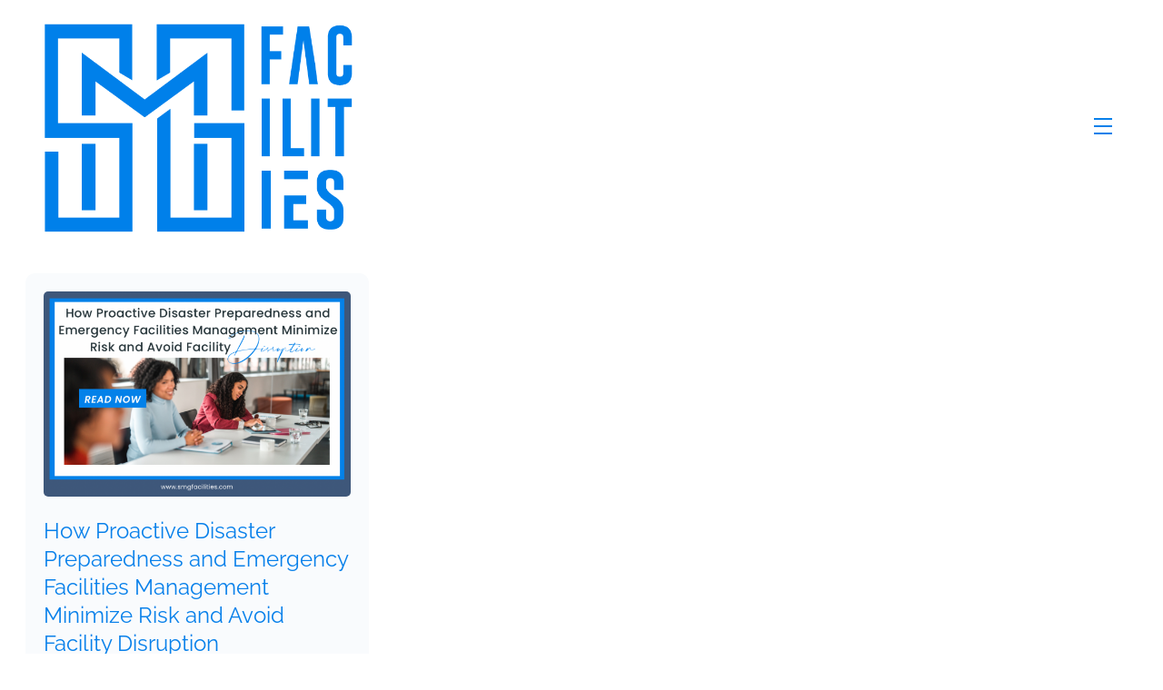

--- FILE ---
content_type: text/css
request_url: https://smgfacilities.com/wp-content/cache/min/1/wp-content/plugins/smg-christmas-tree/assets/christmas-tree.css?ver=1769788401
body_size: 178
content:
.smg-tree-wrapper{display:flex;justify-content:center;align-items:center;min-width:1px}.smg-tree-wrapper .canvas-container,.smg-tree-canvas{aspect-ratio:1 / 1;max-width:100%;height:auto!important}.smg-tree-ornament-editor{display:flex;flex-flow:column nowrap}@media (min-width:768px){.smg-tree-ornament-editor{display:grid;grid-template-columns:1fr 150px}}.smg-tree-toolbar{background:#f5f5f5;border-radius:4px;padding:10px;order:-1}@media (min-width:768px){.smg-tree-toolbar{order:2}}.smg-tree-toolbar-ornament{background:transparent!important;border-radius:4px!important;padding:10px!important;width:20%!important}@media (min-width:768px){.smg-tree-toolbar-ornament{width:100%!important}}.smg-tree-toolbar-ornament:hover{background:rgba(0,0,0,.2)!important}.smg-tree-count{margin-bottom:30px}.smg-tree-count label{display:block}.smg-tree-count progress{width:100%}

--- FILE ---
content_type: text/css
request_url: https://smgfacilities.com/wp-content/uploads/elementor/css/post-3924.css?ver=1769787858
body_size: 2036
content:
.elementor-kit-3924{--e-global-color-primary:#0880EA;--e-global-color-secondary:#006BC9;--e-global-color-text:#939EB7;--e-global-color-accent:#0880EA;--e-global-color-ed5b4cb:#FFFFFF;--e-global-color-8363f1d:#F8F8F8;--e-global-color-75ac344:#0880EA;--e-global-color-a3e2c2f:#939EB7;--e-global-color-1e916f8:#EDF0F86B;--e-global-color-ce3b991:#0880EA;--e-global-color-09c895b:#F7F9FC;--e-global-color-e74e99d:#060C1C99;--e-global-typography-primary-font-family:"Raleway";--e-global-typography-primary-font-size:15px;--e-global-typography-primary-font-weight:700;--e-global-typography-primary-line-height:1.65em;--e-global-typography-secondary-font-family:"Raleway";--e-global-typography-secondary-font-size:15px;--e-global-typography-secondary-font-weight:400;--e-global-typography-secondary-line-height:1.65em;--e-global-typography-text-font-family:"Raleway";--e-global-typography-text-font-size:15px;--e-global-typography-text-font-weight:400;--e-global-typography-text-line-height:1.65em;--e-global-typography-accent-font-family:"Raleway";--e-global-typography-accent-font-size:15px;--e-global-typography-accent-font-weight:700;--e-global-typography-accent-line-height:1.65em;--e-global-typography-0933cbd-font-family:"Raleway";--e-global-typography-0933cbd-font-size:40px;--e-global-typography-0933cbd-font-weight:700;--e-global-typography-0933cbd-line-height:1.1em;--e-global-typography-c8a040b-font-family:"Raleway";--e-global-typography-c8a040b-font-size:23px;--e-global-typography-c8a040b-font-weight:400;--e-global-typography-c8a040b-text-transform:uppercase;--e-global-typography-c8a040b-line-height:1.1em;--e-global-typography-409f3f3-font-family:"Raleway";--e-global-typography-409f3f3-font-size:20px;--e-global-typography-409f3f3-font-weight:700;--e-global-typography-409f3f3-line-height:1.1em;--e-global-typography-dfb90d6-font-family:"Raleway";--e-global-typography-dfb90d6-font-size:28px;--e-global-typography-dfb90d6-font-weight:700;--e-global-typography-dfb90d6-line-height:1.1em;background-color:var( --e-global-color-ed5b4cb );color:var( --e-global-color-a3e2c2f );font-family:"Raleway", Sans-serif;font-size:15px;line-height:1.65em;}.elementor-kit-3924 e-page-transition{background-color:#FFBC7D;}.elementor-kit-3924 p{margin-block-end:20px;}.elementor-kit-3924 a{color:var( --e-global-color-primary );}.elementor-kit-3924 a:hover{color:var( --e-global-color-secondary );}.elementor-kit-3924 h1{color:var( --e-global-color-75ac344 );font-family:"Raleway", Sans-serif;font-size:66px;font-weight:700;line-height:1em;}.elementor-kit-3924 h2{color:var( --e-global-color-75ac344 );font-size:50px;font-weight:700;line-height:1em;}.elementor-kit-3924 h3{color:var( --e-global-color-75ac344 );font-size:36px;font-weight:700;line-height:1em;}.elementor-kit-3924 h4{color:var( --e-global-color-75ac344 );}.elementor-kit-3924 h5{color:var( --e-global-color-75ac344 );}.elementor-kit-3924 h6{color:var( --e-global-color-75ac344 );}.elementor-kit-3924 button,.elementor-kit-3924 input[type="button"],.elementor-kit-3924 input[type="submit"],.elementor-kit-3924 .elementor-button{border-style:solid;border-width:0px 0px 0px 0px;border-radius:0px 0px 0px 0px;padding:0px 0px 0px 0px;}.elementor-kit-3924 button:hover,.elementor-kit-3924 button:focus,.elementor-kit-3924 input[type="button"]:hover,.elementor-kit-3924 input[type="button"]:focus,.elementor-kit-3924 input[type="submit"]:hover,.elementor-kit-3924 input[type="submit"]:focus,.elementor-kit-3924 .elementor-button:hover,.elementor-kit-3924 .elementor-button:focus{border-style:solid;border-width:0px 0px 0px 0px;border-radius:0px 0px 0px 0px;}.elementor-section.elementor-section-boxed > .elementor-container{max-width:1300px;}.e-con{--container-max-width:1300px;}.elementor-widget:not(:last-child){margin-block-end:20px;}.elementor-element{--widgets-spacing:20px 20px;--widgets-spacing-row:20px;--widgets-spacing-column:20px;}{}.entry-header{display:var(--page-title-display);}@media(max-width:1024px){.elementor-section.elementor-section-boxed > .elementor-container{max-width:1024px;}.e-con{--container-max-width:1024px;}}@media(max-width:767px){.elementor-kit-3924{--e-global-typography-0933cbd-font-size:30px;--e-global-typography-c8a040b-font-size:20px;}.elementor-section.elementor-section-boxed > .elementor-container{max-width:767px;}.e-con{--container-max-width:767px;}}/* Start custom CSS */h1.elementor-image-box-title,
.elementor-element-8b7e3a6 {
    color: #1F2C4D !important;
}

.pie_border_after .pt-plus-circle:before {
    border: 10px solid #f7f9fc;
}
.with_frm_style .frm_inside_container .frm_primary_label {
    /* height: 0; */
}
.archive .entry-title,
.blog .entry-title {
    font-size: 24px;
}
.archive #primary,
.blog #primary {
    margin: 0em 0;
}
.archive img,
.blog img {
    border-radius: 5px;
}
.blog-layout-1 .post-content {
    background: #f9fbfd;
    padding: 20px;
    border-radius: 10px;
}
.ast-archive-description {
    display: none;
}
.elementor-posts--thumbnail-top .elementor-post__thumbnail__link {
    margin-bottom: 0px !important;
}
.elementor-posts--thumbnail-top .elementor-post__text {
    background: #f9fbfd;
    padding: 20px;
    border-radius: 0 0 10px 10px;
}

.se-listing p {
    margin-bottom: 0px !important;
}
.plus-popup.plus-open .plus-canvas-content-wrap.plus-popup {
    opacity: 0 !important;
    visibility: hidden !important;
}
.plus-popup.plus-open .plus-canvas-content-wrap.plus-visible {
        opacity: 1 !important;
    visibility: visible !important;
}
/***** OLD CSS ******/
.site-title a, .site-title a:focus, .site-title a:hover, .site-title a:visited {
    color: #0880ea !important;
}
.ast-theme-transparent-header .site-title a, .ast-theme-transparent-header.site-title a:focus, .ast-theme-transparent-header .site-title a:hover, .ast-theme-transparent-header .site-title a:visited {
    color: #fff !important;
}

.ast-site-identity {
    padding: 0;
}
.ast-above-header {
    background-color: #0039bf !important;
}

.parallax-scroll img {
    max-width: 110% !important;
    width: 110% !important;
}
.ast-mobile-menu-buttons button {
    border-width: 0px !important;
}
.ast-menu-toggle {
    background: transparent !important;
    border: 0px !important;
    padding: 0px !important;
    color: #fff !important;
}
.ast-flyout-menu-enable.ast-header-break-point .main-header-bar-navigation .close {
    color: #0039bf;
}
.fp-nav-btn i {
    color: #0039bf !important;
}
.ps78316fb.fullpage-nav-paginate.bottom-left {
    left: 67px !important;
    bottom: 40px !important;
}
.elementor-4601 .elementor-element.elementor-element-8d1e1c8 .services-element.services-element-style-1 .se-wrapper {
    padding: 30px 20px;
}
.services-element.services-element-style-1 .se-wrapper .asb-icon-image {
    margin-bottom: 5px;
}
.pt_plus_asb_wrapper.services-element.services-element-style-1 .se-wrapper, .pt_plus_asb_wrapper.services-element .se-wrapper-main {
    height: 100%;
}
.services-element.services-element-style-1 .se-liting-ul {
    margin-top: -30px;
}
.services-element.services-element-style-1 .se-listing-section {
    box-shadow: 0 0 40px rgba(0,0,0,.08);
}

.elementor-kit-3924 h1 {
   font-size: 30px;
}
.ast-header-break-point.ast-above-header-hide-on-mobile .ast-above-header-wrap {
    display: inline-block;
}
.ast-header-break-point .ast-above-header {
    line-height: 1;
}
.ast-header-break-point .ast-above-header-section-separated.ast-above-header-mobile-stack .ast-above-header-section-1, .ast-header-break-point .ast-above-header-section-separated.ast-above-header-mobile-stack .ast-above-header-section-2 {
    justify-content: flex-end;
    text-align: right;
}
.industries .services-element.services-element-style-1 .se-listing-section {
    box-shadow: 0 0 40px rgb(0 0 0 / 0%) !important;
}

.industries .pt_plus_asb_wrapper.services-element.services-element-style-1 .se-listing-section {
    background-color: transparent !important;
}
.elementor-posts--thumbnail-top .elementor-post__text {
    height: 100%;
}

/*** TABS ***/
.elementor-widget-tp-tabs-tours.elementor-tabs-view-horizontal ul.plus-tabs-nav li {
    display: block;
    width: 100%;
}
.theplus-tabs-wrapper .theplus-tabs-nav-wrapper .plus-tabs-nav {
    width: 100%;
}

/*** Horizontal Scrolling Text ***/
.nowrap .elementor-heading-title {
    white-space: nowrap;
}


/*** MEDIA QUERIES ***/
@media (max-width: 1770px) {
       .elementor-4062 .elementor-element.elementor-element-d273de7:not(.elementor-motion-effects-element-type-background) {
    background-position: -100px -100px !important;
    background-size: 65% auto !important;
    }
}
@media (max-width: 1485px) {
    .elementor-4060 .elementor-element.elementor-element-efa6ecd:not(.elementor-motion-effects-element-type-background), .elementor-4060 .elementor-element.elementor-element-efa6ecd > .elementor-motion-effects-container > .elementor-motion-effects-layer,
    .elementor-4062 .elementor-element.elementor-element-62603df:not(.elementor-motion-effects-element-type-background) {
    background-position: center right !important;
    background-size: 80% auto !important;
    }
    .elementor-4062 .elementor-element.elementor-element-d273de7:not(.elementor-motion-effects-element-type-background) {
    background-position: -100px -100px !important;
    background-size: 81% auto !important;
    }
}
@media (max-width: 1300px) {
    .desktop {
        display: none;
    }
    .technology .theplus-tabs-wrapper .theplus-tabs-content-wrapper {
    margin: 0px !important;
    padding: 10px !important;
}
.technology .theplus-tabs-content-wrapper .plus-tab-content {
    margin: 0px !important;
    padding: 0px !important;
}
}
@media (max-width: 1200px) {
    .elementor-4062 .elementor-element.elementor-element-d273de7:not(.elementor-motion-effects-element-type-background) {
    background-position: -100px 0px !important;
    background-size: 81% auto !important;
    }
}

@media (min-width:1300px){
/*body {
    padding: 0 80px;
}
#primary, #secondary {
    max-width: calc(100vw - 80px) !important;
    overflow: hidden;
}*/
}
@media (min-width:996px) and (max-width: 1175px){
.elementor-5871 .elementor-element.elementor-element-777b7e8 > .elementor-element-populated {
    padding: 0% 5% 0% 0% !important;
}
}/* End custom CSS */

--- FILE ---
content_type: text/css
request_url: https://smgfacilities.com/wp-content/uploads/elementor/css/post-4091.css?ver=1769787858
body_size: 1503
content:
.elementor-4091 .elementor-element.elementor-element-413b841 > .elementor-container > .elementor-column > .elementor-widget-wrap{align-content:center;align-items:center;}.elementor-4091 .elementor-element.elementor-element-413b841:not(.elementor-motion-effects-element-type-background), .elementor-4091 .elementor-element.elementor-element-413b841 > .elementor-motion-effects-container > .elementor-motion-effects-layer{background-color:var( --e-global-color-ed5b4cb );}.elementor-4091 .elementor-element.elementor-element-413b841{transition:background 0.3s, border 0.3s, border-radius 0.3s, box-shadow 0.3s;color:var( --e-global-color-75ac344 );margin-top:0px;margin-bottom:0px;padding:0px 20px 0px 20px;}.elementor-4091 .elementor-element.elementor-element-413b841 > .elementor-background-overlay{transition:background 0.3s, border-radius 0.3s, opacity 0.3s;}.elementor-4091 .elementor-element.elementor-element-413b841 .elementor-heading-title{color:var( --e-global-color-75ac344 );}.elementor-4091 .elementor-element.elementor-element-413b841 a{color:var( --e-global-color-75ac344 );}.elementor-4091 .elementor-element.elementor-element-413b841 a:hover{color:var( --e-global-color-75ac344 );}.elementor-bc-flex-widget .elementor-4091 .elementor-element.elementor-element-751538f.elementor-column .elementor-widget-wrap{align-items:center;}.elementor-4091 .elementor-element.elementor-element-751538f.elementor-column.elementor-element[data-element_type="column"] > .elementor-widget-wrap.elementor-element-populated{align-content:center;align-items:center;}.elementor-widget-image .widget-image-caption{color:var( --e-global-color-text );font-family:var( --e-global-typography-text-font-family ), Sans-serif;font-size:var( --e-global-typography-text-font-size );font-weight:var( --e-global-typography-text-font-weight );line-height:var( --e-global-typography-text-line-height );}.elementor-4091 .elementor-element.elementor-element-c5aebdf{text-align:start;}.elementor-4091 .elementor-element.elementor-element-c5aebdf img{max-width:60%;}.elementor-bc-flex-widget .elementor-4091 .elementor-element.elementor-element-573a64b.elementor-column .elementor-widget-wrap{align-items:center;}.elementor-4091 .elementor-element.elementor-element-573a64b.elementor-column.elementor-element[data-element_type="column"] > .elementor-widget-wrap.elementor-element-populated{align-content:center;align-items:center;}.elementor-4091 .elementor-element.elementor-element-573a64b.elementor-column > .elementor-widget-wrap{justify-content:flex-end;}.plus-{{ID}}.plus-canvas-content-wrap .plus-content-editor, 
				.plus-{{ID}}.plus-canvas-content-wrap .plus-content-editor p, 
				.plus-{{ID}}.plus-canvas-content-wrap .plus-content-editor h1, 
				.plus-{{ID}}.plus-canvas-content-wrap .plus-content-editor h2, 
				.plus-{{ID}}.plus-canvas-content-wrap .plus-content-editor h3, 
				.plus-{{ID}}.plus-canvas-content-wrap .plus-content-editor h4,
				.plus-{{ID}}.plus-canvas-content-wrap .plus-content-editor h5,
				.plus-{{ID}}.plus-canvas-content-wrap .plus-content-editor h6{font-family:var( --e-global-typography-text-font-family ), Sans-serif;font-size:var( --e-global-typography-text-font-size );font-weight:var( --e-global-typography-text-font-weight );line-height:var( --e-global-typography-text-line-height );}.plus-6597458.plus-canvas-content-wrap{background-color:var( --e-global-color-ed5b4cb );width:500px;}.elementor-4091 .elementor-element.elementor-element-6597458 .plus-offcanvas-wrapper .offcanvas-toggle-btn.humberger-style-1,.elementor-4091 .elementor-element.elementor-element-6597458 .plus-offcanvas-wrapper .offcanvas-toggle-btn.humberger-style-2,.elementor-4091 .elementor-element.elementor-element-6597458 .plus-offcanvas-wrapper .offcanvas-toggle-btn.humberger-style-3,.elementor-4091 .elementor-element.elementor-element-6597458 .plus-offcanvas-wrapper .offcanvas-toggle-btn.humberger-custom .off-can-img-svg{background-color:var( --e-global-color-ed5b4cb );}.elementor-4091 .elementor-element.elementor-element-6597458 .plus-offcanvas-wrapper .offcanvas-toggle-btn.humberger-style-1:hover,.elementor-4091 .elementor-element.elementor-element-6597458 .plus-offcanvas-wrapper .offcanvas-toggle-btn.humberger-style-2:hover,.elementor-4091 .elementor-element.elementor-element-6597458 .plus-offcanvas-wrapper .offcanvas-toggle-btn.humberger-style-3:hover,
				.elementor-4091 .elementor-element.elementor-element-6597458 .plus-offcanvas-wrapper .offcanvas-toggle-btn.humberger-custom .off-can-img-svg:hover{background-color:var( --e-global-color-ed5b4cb );}.plus-6597458.plus-canvas-content-wrap.plus-slide{height:100vh;}.plus-6597458.plus-canvas-content-wrap.plus-slide .plus-content-editor{height:100%;}.plus-6597458.plus-canvas-content-wrap.plus-slide .plus-stylist-list-wrapper{height:100vh;}.plus-6597458.plus-canvas-content-wrap.plus-top,.plus-6597458.plus-canvas-content-wrap.plus-bottom{width:100%;height:500px;}.plus-6597458-open.plus-push.plus-open.plus-left .plus-offcanvas-container,.plus-6597458-open.plus-reveal.plus-open.plus-left .plus-offcanvas-container,.plus-6597458-open.plus-slide-along.plus-open.plus-left .plus-offcanvas-container{-webkit-transform:translate3d(500px, 0, 0);transform:translate3d(500px, 0, 0);}.plus-6597458-open.plus-push.plus-open.plus-right .plus-offcanvas-container,.plus-6597458-open.plus-reveal.plus-open.plus-right .plus-offcanvas-container,.plus-6597458-open.plus-slide-along.plus-open.plus-right .plus-offcanvas-container{-webkit-transform:translate3d(-500px, 0, 0);transform:translate3d(-500px, 0, 0);}.plus-6597458-open.plus-push.plus-open.plus-top .plus-offcanvas-container,.plus-6597458-open.plus-reveal.plus-open.plus-top .plus-offcanvas-container,.plus-6597458-open.plus-slide-along.plus-open.plus-top .plus-offcanvas-container{-webkit-transform:translate3d(0,500px, 0);transform:translate3d( 0,500px, 0);}.plus-6597458-open.plus-push.plus-open.plus-bottom .plus-offcanvas-container,.plus-6597458-open.plus-reveal.plus-open.plus-bottom .plus-offcanvas-container,.plus-6597458-open.plus-slide-along.plus-open.plus-bottom .plus-offcanvas-container{-webkit-transform:translate3d(0,-500px, 0);transform:translate3d( 0,-500px, 0);}.plus-6597458.plus-canvas-content-wrap.plus-corner-box{width:500px;height:500px;}.plus-6597458.plus-canvas-content-wrap.plus-top-left.plus-corner-box{-webkit-transform:translate3d(-500px,-500px,0);transform:translate3d(-500px,-500px,0);}.plus-6597458.plus-canvas-content-wrap.plus-top-right.plus-corner-box{-webkit-transform:translate3d(500px,-500px,0);transform:translate3d(500px,-500px,0);}.elementor-4091 .elementor-element.elementor-element-6597458 .plus-offcanvas-wrapper .offcanvas-toggle-btn.humberger-style-1 span.menu_line,.elementor-4091 .elementor-element.elementor-element-6597458 .plus-offcanvas-wrapper .offcanvas-toggle-btn.humberger-style-2 span.menu_line,.elementor-4091 .elementor-element.elementor-element-6597458 .plus-offcanvas-wrapper .offcanvas-toggle-btn.humberger-style-3 span.menu_line{height:2px;background:var( --e-global-color-primary );}.plus-6597458.plus-canvas-content-wrap .plus-content-editor{padding:50px 25px 50px 25px;}.plus-canvas-content-wrap.plus-6597458 .plus-offcanvas-close:before, .plus-canvas-content-wrap.plus-6597458 .plus-offcanvas-close:after{border-color:#000;}.elementor-4091 .elementor-element.elementor-element-6597458 .plus-offcanvas-wrapper .offcanvas-toggle-btn.humberger-style-1:hover span.menu_line,.elementor-4091 .elementor-element.elementor-element-6597458 .plus-offcanvas-wrapper .offcanvas-toggle-btn.humberger-style-2:hover span.menu_line,.elementor-4091 .elementor-element.elementor-element-6597458 .plus-offcanvas-wrapper .offcanvas-toggle-btn.humberger-style-3:hover span.menu_line{background:var( --e-global-color-secondary );}.plus-canvas-content-wrap.plus-6597458::-webkit-scrollbar{width:10px;height:10px;}.elementor-theme-builder-content-area{height:400px;}.elementor-location-header:before, .elementor-location-footer:before{content:"";display:table;clear:both;}@media(min-width:768px){.elementor-4091 .elementor-element.elementor-element-e98353f{width:100%;}.elementor-4091 .elementor-element.elementor-element-751538f{width:50%;}.elementor-4091 .elementor-element.elementor-element-573a64b{width:49.885%;}}@media(max-width:1024px) and (min-width:768px){.elementor-4091 .elementor-element.elementor-element-751538f{width:75%;}.elementor-4091 .elementor-element.elementor-element-573a64b{width:25%;}}@media(max-width:1024px){.elementor-4091 .elementor-element.elementor-element-413b841{padding:0px 0px 0px 0px;}.elementor-widget-image .widget-image-caption{font-size:var( --e-global-typography-text-font-size );line-height:var( --e-global-typography-text-line-height );}.plus-{{ID}}.plus-canvas-content-wrap .plus-content-editor, 
				.plus-{{ID}}.plus-canvas-content-wrap .plus-content-editor p, 
				.plus-{{ID}}.plus-canvas-content-wrap .plus-content-editor h1, 
				.plus-{{ID}}.plus-canvas-content-wrap .plus-content-editor h2, 
				.plus-{{ID}}.plus-canvas-content-wrap .plus-content-editor h3, 
				.plus-{{ID}}.plus-canvas-content-wrap .plus-content-editor h4,
				.plus-{{ID}}.plus-canvas-content-wrap .plus-content-editor h5,
				.plus-{{ID}}.plus-canvas-content-wrap .plus-content-editor h6{font-size:var( --e-global-typography-text-font-size );line-height:var( --e-global-typography-text-line-height );}.plus-6597458.plus-canvas-content-wrap.plus-top,.plus-6597458.plus-canvas-content-wrap.plus-bottom{width:100%;height:50%;}.plus-6597458.plus-canvas-content-wrap{width:50%;}.plus-6597458-open.plus-push.plus-open.plus-left .plus-offcanvas-container,.plus-6597458-open.plus-reveal.plus-open.plus-left .plus-offcanvas-container,.plus-6597458-open.plus-slide-along.plus-open.plus-left .plus-offcanvas-container{-webkit-transform:translate3d(50%, 0, 0);transform:translate3d(50%, 0, 0);}.plus-6597458-open.plus-push.plus-open.plus-right .plus-offcanvas-container,.plus-6597458-open.plus-reveal.plus-open.plus-right .plus-offcanvas-container,.plus-6597458-open.plus-slide-along.plus-open.plus-right .plus-offcanvas-container{-webkit-transform:translate3d(-50%, 0, 0);transform:translate3d(-50%, 0, 0);}.plus-6597458-open.plus-push.plus-open.plus-top .plus-offcanvas-container,.plus-6597458-open.plus-reveal.plus-open.plus-top .plus-offcanvas-container,.plus-6597458-open.plus-slide-along.plus-open.plus-top .plus-offcanvas-container{-webkit-transform:translate3d(0,50%, 0);transform:translate3d( 0,50%, 0);}.plus-6597458-open.plus-push.plus-open.plus-bottom .plus-offcanvas-container,.plus-6597458-open.plus-reveal.plus-open.plus-bottom .plus-offcanvas-container,.plus-6597458-open.plus-slide-along.plus-open.plus-bottom .plus-offcanvas-container{-webkit-transform:translate3d(0,-50%, 0);transform:translate3d( 0,-50%, 0);}.plus-6597458.plus-canvas-content-wrap.plus-corner-box{width:50%;height:50%;}.plus-6597458.plus-canvas-content-wrap.plus-top-left.plus-corner-box{-webkit-transform:translate3d(-50%,-50%,0);transform:translate3d(-50%,-50%,0);}.plus-6597458.plus-canvas-content-wrap.plus-top-right.plus-corner-box{-webkit-transform:translate3d(50%,-50%,0);transform:translate3d(50%,-50%,0);}}@media(max-width:767px){.elementor-4091 .elementor-element.elementor-element-751538f{width:80%;}.elementor-widget-image .widget-image-caption{font-size:var( --e-global-typography-text-font-size );line-height:var( --e-global-typography-text-line-height );}.elementor-4091 .elementor-element.elementor-element-573a64b{width:20%;}.plus-{{ID}}.plus-canvas-content-wrap .plus-content-editor, 
				.plus-{{ID}}.plus-canvas-content-wrap .plus-content-editor p, 
				.plus-{{ID}}.plus-canvas-content-wrap .plus-content-editor h1, 
				.plus-{{ID}}.plus-canvas-content-wrap .plus-content-editor h2, 
				.plus-{{ID}}.plus-canvas-content-wrap .plus-content-editor h3, 
				.plus-{{ID}}.plus-canvas-content-wrap .plus-content-editor h4,
				.plus-{{ID}}.plus-canvas-content-wrap .plus-content-editor h5,
				.plus-{{ID}}.plus-canvas-content-wrap .plus-content-editor h6{font-size:var( --e-global-typography-text-font-size );line-height:var( --e-global-typography-text-line-height );}.plus-6597458.plus-canvas-content-wrap.plus-top,.plus-6597458.plus-canvas-content-wrap.plus-bottom{width:100%;height:75%;}.plus-6597458.plus-canvas-content-wrap{width:75%;}.plus-6597458-open.plus-push.plus-open.plus-left .plus-offcanvas-container,.plus-6597458-open.plus-reveal.plus-open.plus-left .plus-offcanvas-container,.plus-6597458-open.plus-slide-along.plus-open.plus-left .plus-offcanvas-container{-webkit-transform:translate3d(75%, 0, 0);transform:translate3d(75%, 0, 0);}.plus-6597458-open.plus-push.plus-open.plus-right .plus-offcanvas-container,.plus-6597458-open.plus-reveal.plus-open.plus-right .plus-offcanvas-container,.plus-6597458-open.plus-slide-along.plus-open.plus-right .plus-offcanvas-container{-webkit-transform:translate3d(-75%, 0, 0);transform:translate3d(-75%, 0, 0);}.plus-6597458-open.plus-push.plus-open.plus-top .plus-offcanvas-container,.plus-6597458-open.plus-reveal.plus-open.plus-top .plus-offcanvas-container,.plus-6597458-open.plus-slide-along.plus-open.plus-top .plus-offcanvas-container{-webkit-transform:translate3d(0,75%, 0);transform:translate3d( 0,75%, 0);}.plus-6597458-open.plus-push.plus-open.plus-bottom .plus-offcanvas-container,.plus-6597458-open.plus-reveal.plus-open.plus-bottom .plus-offcanvas-container,.plus-6597458-open.plus-slide-along.plus-open.plus-bottom .plus-offcanvas-container{-webkit-transform:translate3d(0,-75%, 0);transform:translate3d( 0,-75%, 0);}.plus-6597458.plus-canvas-content-wrap.plus-corner-box{width:75%;height:75%;}.plus-6597458.plus-canvas-content-wrap.plus-top-left.plus-corner-box{-webkit-transform:translate3d(-75%,-75%,0);transform:translate3d(-75%,-75%,0);}.plus-6597458.plus-canvas-content-wrap.plus-top-right.plus-corner-box{-webkit-transform:translate3d(75%,-75%,0);transform:translate3d(75%,-75%,0);}}/* Start custom CSS for tp-off-canvas, class: .elementor-element-6597458 */.elementor-4091 .elementor-element.elementor-element-6597458 .offcanvas-toggle-wrap {
    text-align: right;
}/* End custom CSS */
/* Start custom CSS for section, class: .elementor-element-413b841 */.elementor-4091 .elementor-element.elementor-element-413b841.elementor-sticky--effects{ background-color: #fff !important } 

 .elementor-4091 .elementor-element.elementor-element-413b841{ transition: all 1s ease !important; } 

 .elementor-4091 .elementor-element.elementor-element-413b841.elementor-sticky--effects >.elementor-container{ min-height: 60px; } 
 .elementor-4091 .elementor-element.elementor-element-413b841 > .elementor-container{ transition: min-height .5s ease !important; }
   .elementor-image-box-img  { transition: all .3s ease !important; } 
   
.elementor-4091 .elementor-element.elementor-element-413b841.elementor-sticky--effects  .elementor-image-box-img {
    width: 12% !important;
}
  .elementor-image-box-img  { transition: all .3s ease !important; } 
.elementor-4091 .elementor-element.elementor-element-413b841.elementor-sticky--effects  .elementor-image-box-img img {
    max-width: 45px !important;
}
.elementor-4091 .elementor-element.elementor-element-413b841.elementor-sticky--effects .elementor-element-populated {
    padding-top: 5px;
    padding-bottom: 5px;
}
.elementor-4091 .elementor-element.elementor-element-413b841.elementor-sticky--effects .elementor-image-box-title {
    font-size: 27px !important;
}
.elementor-4091 .elementor-element.elementor-element-413b841.elementor-sticky--effects  .elementor-image-box-description {
    font-size: 14px !important;
    letter-spacing: 6.4px !important;
}
  /*.elementor-4091 .elementor-element.elementor-element-413b841.elementor-sticky--effects a,
  .elementor-4091 .elementor-element.elementor-element-413b841.elementor-sticky--effects p {
    color: #0880ea !important;
}
.elementor-4091 .elementor-element.elementor-element-413b841.elementor-sticky--effects
.offcanvas-toggle-btn.humberger-style-3 {
    background-color: #0880ea !important;
}
.elementor-4091 .elementor-element.elementor-element-413b841.elementor-sticky--effects
span.menu_line {
    background: #fff !important;
}*//* End custom CSS */

--- FILE ---
content_type: text/css
request_url: https://smgfacilities.com/wp-content/uploads/elementor/css/post-4785.css?ver=1769787858
body_size: 2010
content:
.elementor-4785 .elementor-element.elementor-element-49a854d:not(.elementor-motion-effects-element-type-background), .elementor-4785 .elementor-element.elementor-element-49a854d > .elementor-motion-effects-container > .elementor-motion-effects-layer{background-color:var( --e-global-color-primary );}.elementor-4785 .elementor-element.elementor-element-49a854d{transition:background 0.3s, border 0.3s, border-radius 0.3s, box-shadow 0.3s;color:#FFFFFF80;padding:70px 20px 70px 20px;}.elementor-4785 .elementor-element.elementor-element-49a854d > .elementor-background-overlay{transition:background 0.3s, border-radius 0.3s, opacity 0.3s;}.elementor-4785 .elementor-element.elementor-element-49a854d a{color:#FFFFFF80;}.elementor-4785 .elementor-element.elementor-element-49a854d a:hover{color:#FFFFFF;}.elementor-4785 .elementor-element.elementor-element-3c9d1d12 > .elementor-element-populated{margin:0% 25% 0% 0%;--e-column-margin-right:25%;--e-column-margin-left:0%;}.elementor-widget-image-box .elementor-image-box-title{font-family:var( --e-global-typography-primary-font-family ), Sans-serif;font-size:var( --e-global-typography-primary-font-size );font-weight:var( --e-global-typography-primary-font-weight );line-height:var( --e-global-typography-primary-line-height );color:var( --e-global-color-primary );}.elementor-widget-image-box:has(:hover) .elementor-image-box-title,
					 .elementor-widget-image-box:has(:focus) .elementor-image-box-title{color:var( --e-global-color-primary );}.elementor-widget-image-box .elementor-image-box-description{font-family:var( --e-global-typography-text-font-family ), Sans-serif;font-size:var( --e-global-typography-text-font-size );font-weight:var( --e-global-typography-text-font-weight );line-height:var( --e-global-typography-text-line-height );color:var( --e-global-color-text );}.elementor-4785 .elementor-element.elementor-element-91de6b4 > .elementor-widget-container{margin:0px 0px 10px 0px;}.elementor-4785 .elementor-element.elementor-element-91de6b4 .elementor-image-box-wrapper{text-align:start;}.elementor-4785 .elementor-element.elementor-element-91de6b4.elementor-position-right .elementor-image-box-img{margin-left:11px;}.elementor-4785 .elementor-element.elementor-element-91de6b4.elementor-position-left .elementor-image-box-img{margin-right:11px;}.elementor-4785 .elementor-element.elementor-element-91de6b4.elementor-position-top .elementor-image-box-img{margin-bottom:11px;}.elementor-4785 .elementor-element.elementor-element-91de6b4 .elementor-image-box-wrapper .elementor-image-box-img{width:15%;}.elementor-4785 .elementor-element.elementor-element-91de6b4 .elementor-image-box-img img{transition-duration:0.3s;}.elementor-4785 .elementor-element.elementor-element-91de6b4 .elementor-image-box-title{font-family:"Raleway", Sans-serif;font-size:30px;font-weight:400;line-height:1.65em;color:#FFFFFF;}.elementor-4785 .elementor-element.elementor-element-91de6b4 .elementor-image-box-description{color:#FFFFFF;}.elementor-widget-text-editor{font-family:var( --e-global-typography-text-font-family ), Sans-serif;font-size:var( --e-global-typography-text-font-size );font-weight:var( --e-global-typography-text-font-weight );line-height:var( --e-global-typography-text-line-height );color:var( --e-global-color-text );}.elementor-widget-text-editor.elementor-drop-cap-view-stacked .elementor-drop-cap{background-color:var( --e-global-color-primary );}.elementor-widget-text-editor.elementor-drop-cap-view-framed .elementor-drop-cap, .elementor-widget-text-editor.elementor-drop-cap-view-default .elementor-drop-cap{color:var( --e-global-color-primary );border-color:var( --e-global-color-primary );}.elementor-4785 .elementor-element.elementor-element-5fc41ae{font-size:14px;font-weight:300;color:#FFFFFFD9;}.elementor-4785 .elementor-element.elementor-element-5d15c1a{border-style:solid;border-width:1px 0px 0px 0px;border-color:#FFFFFF3B;margin-top:-10px;margin-bottom:0px;padding:15px 0px 0px 0px;}.elementor-widget-image .widget-image-caption{color:var( --e-global-color-text );font-family:var( --e-global-typography-text-font-family ), Sans-serif;font-size:var( --e-global-typography-text-font-size );font-weight:var( --e-global-typography-text-font-weight );line-height:var( --e-global-typography-text-line-height );}.elementor-4785 .elementor-element.elementor-element-45d0a2e{text-align:start;}.elementor-4785 .elementor-element.elementor-element-45d0a2e img{width:150px;}.elementor-4785 .elementor-element.elementor-element-4d70888e{font-size:14px;font-weight:300;color:#FFFFFFD9;}.elementor-bc-flex-widget .elementor-4785 .elementor-element.elementor-element-5bd897ac.elementor-column .elementor-widget-wrap{align-items:flex-start;}.elementor-4785 .elementor-element.elementor-element-5bd897ac.elementor-column.elementor-element[data-element_type="column"] > .elementor-widget-wrap.elementor-element-populated{align-content:flex-start;align-items:flex-start;}.elementor-widget-heading .elementor-heading-title{font-family:var( --e-global-typography-primary-font-family ), Sans-serif;font-size:var( --e-global-typography-primary-font-size );font-weight:var( --e-global-typography-primary-font-weight );line-height:var( --e-global-typography-primary-line-height );color:var( --e-global-color-primary );}.elementor-4785 .elementor-element.elementor-element-77ee5b7{text-align:start;}.elementor-4785 .elementor-element.elementor-element-77ee5b7 .elementor-heading-title{font-size:18px;font-weight:500;color:#ffffff;}.elementor-widget-nav-menu .elementor-nav-menu .elementor-item{font-family:var( --e-global-typography-primary-font-family ), Sans-serif;font-size:var( --e-global-typography-primary-font-size );font-weight:var( --e-global-typography-primary-font-weight );line-height:var( --e-global-typography-primary-line-height );}.elementor-widget-nav-menu .elementor-nav-menu--main .elementor-item{color:var( --e-global-color-text );fill:var( --e-global-color-text );}.elementor-widget-nav-menu .elementor-nav-menu--main .elementor-item:hover,
					.elementor-widget-nav-menu .elementor-nav-menu--main .elementor-item.elementor-item-active,
					.elementor-widget-nav-menu .elementor-nav-menu--main .elementor-item.highlighted,
					.elementor-widget-nav-menu .elementor-nav-menu--main .elementor-item:focus{color:var( --e-global-color-accent );fill:var( --e-global-color-accent );}.elementor-widget-nav-menu .elementor-nav-menu--main:not(.e--pointer-framed) .elementor-item:before,
					.elementor-widget-nav-menu .elementor-nav-menu--main:not(.e--pointer-framed) .elementor-item:after{background-color:var( --e-global-color-accent );}.elementor-widget-nav-menu .e--pointer-framed .elementor-item:before,
					.elementor-widget-nav-menu .e--pointer-framed .elementor-item:after{border-color:var( --e-global-color-accent );}.elementor-widget-nav-menu{--e-nav-menu-divider-color:var( --e-global-color-text );}.elementor-widget-nav-menu .elementor-nav-menu--dropdown .elementor-item, .elementor-widget-nav-menu .elementor-nav-menu--dropdown  .elementor-sub-item{font-family:var( --e-global-typography-accent-font-family ), Sans-serif;font-size:var( --e-global-typography-accent-font-size );font-weight:var( --e-global-typography-accent-font-weight );}.elementor-4785 .elementor-element.elementor-element-3568218 > .elementor-widget-container{margin:10px 0px 0px 0px;}.elementor-4785 .elementor-element.elementor-element-3568218 .elementor-nav-menu .elementor-item{font-family:var( --e-global-typography-text-font-family ), Sans-serif;font-size:var( --e-global-typography-text-font-size );font-weight:var( --e-global-typography-text-font-weight );line-height:var( --e-global-typography-text-line-height );}.elementor-4785 .elementor-element.elementor-element-3568218 .elementor-nav-menu--main .elementor-item{color:#FFFFFFD9;fill:#FFFFFFD9;padding-left:0px;padding-right:0px;padding-top:3px;padding-bottom:3px;}.elementor-4785 .elementor-element.elementor-element-3568218 .elementor-nav-menu--main .elementor-item:hover,
					.elementor-4785 .elementor-element.elementor-element-3568218 .elementor-nav-menu--main .elementor-item.elementor-item-active,
					.elementor-4785 .elementor-element.elementor-element-3568218 .elementor-nav-menu--main .elementor-item.highlighted,
					.elementor-4785 .elementor-element.elementor-element-3568218 .elementor-nav-menu--main .elementor-item:focus{color:var( --e-global-color-ed5b4cb );fill:var( --e-global-color-ed5b4cb );}.elementor-4785 .elementor-element.elementor-element-3568218 .elementor-nav-menu--main .elementor-item.elementor-item-active{color:#FFFFFF;}.elementor-4785 .elementor-element.elementor-element-18e9191f > .elementor-widget-container{margin:20px 0px 10px 0px;}.elementor-4785 .elementor-element.elementor-element-18e9191f{text-align:start;}.elementor-4785 .elementor-element.elementor-element-18e9191f .elementor-heading-title{font-size:18px;font-weight:500;color:#ffffff;}.elementor-4785 .elementor-element.elementor-element-43d29711{--grid-template-columns:repeat(0, auto);--icon-size:15px;--grid-column-gap:20px;--grid-row-gap:0px;}.elementor-4785 .elementor-element.elementor-element-43d29711 .elementor-widget-container{text-align:left;}.elementor-4785 .elementor-element.elementor-element-43d29711 > .elementor-widget-container{margin:0px 0px 0px 0px;padding:0px 0px 0px 0px;}.elementor-4785 .elementor-element.elementor-element-43d29711 .elementor-social-icon{background-color:var( --e-global-color-primary );--icon-padding:0em;}.elementor-4785 .elementor-element.elementor-element-43d29711 .elementor-social-icon i{color:#ffffff;}.elementor-4785 .elementor-element.elementor-element-43d29711 .elementor-social-icon svg{fill:#ffffff;}.elementor-4785 .elementor-element.elementor-element-43d29711 .elementor-social-icon:hover{background-color:var( --e-global-color-primary );}.elementor-4785 .elementor-element.elementor-element-43d29711 .elementor-social-icon:hover i{color:#FFFFFFBF;}.elementor-4785 .elementor-element.elementor-element-43d29711 .elementor-social-icon:hover svg{fill:#FFFFFFBF;}.elementor-bc-flex-widget .elementor-4785 .elementor-element.elementor-element-52fdd207.elementor-column .elementor-widget-wrap{align-items:flex-start;}.elementor-4785 .elementor-element.elementor-element-52fdd207.elementor-column.elementor-element[data-element_type="column"] > .elementor-widget-wrap.elementor-element-populated{align-content:flex-start;align-items:flex-start;}.elementor-4785 .elementor-element.elementor-element-2dadcc66{text-align:start;}.elementor-4785 .elementor-element.elementor-element-2dadcc66 .elementor-heading-title{font-size:18px;font-weight:500;color:#ffffff;}.elementor-4785 .elementor-element.elementor-element-b267da3 > .elementor-widget-container{margin:10px 0px 0px 0px;}.elementor-4785 .elementor-element.elementor-element-b267da3 .elementor-nav-menu .elementor-item{font-family:var( --e-global-typography-text-font-family ), Sans-serif;font-size:var( --e-global-typography-text-font-size );font-weight:var( --e-global-typography-text-font-weight );line-height:var( --e-global-typography-text-line-height );}.elementor-4785 .elementor-element.elementor-element-b267da3 .elementor-nav-menu--main .elementor-item{color:#FFFFFFD9;fill:#FFFFFFD9;padding-left:0px;padding-right:0px;padding-top:3px;padding-bottom:3px;}.elementor-4785 .elementor-element.elementor-element-b267da3 .elementor-nav-menu--main .elementor-item:hover,
					.elementor-4785 .elementor-element.elementor-element-b267da3 .elementor-nav-menu--main .elementor-item.elementor-item-active,
					.elementor-4785 .elementor-element.elementor-element-b267da3 .elementor-nav-menu--main .elementor-item.highlighted,
					.elementor-4785 .elementor-element.elementor-element-b267da3 .elementor-nav-menu--main .elementor-item:focus{color:var( --e-global-color-ed5b4cb );fill:var( --e-global-color-ed5b4cb );}.elementor-4785 .elementor-element.elementor-element-b267da3 .elementor-nav-menu--main .elementor-item.elementor-item-active{color:#FFFFFF;}.elementor-bc-flex-widget .elementor-4785 .elementor-element.elementor-element-24f51efb.elementor-column .elementor-widget-wrap{align-items:flex-start;}.elementor-4785 .elementor-element.elementor-element-24f51efb.elementor-column.elementor-element[data-element_type="column"] > .elementor-widget-wrap.elementor-element-populated{align-content:flex-start;align-items:flex-start;}.elementor-4785 .elementor-element.elementor-element-745c065{text-align:start;}.elementor-4785 .elementor-element.elementor-element-745c065 .elementor-heading-title{font-size:18px;font-weight:500;color:#ffffff;}.elementor-4785 .elementor-element.elementor-element-8fc3efe > .elementor-widget-container{margin:10px 0px 0px 0px;}.elementor-4785 .elementor-element.elementor-element-8fc3efe .elementor-nav-menu .elementor-item{font-family:var( --e-global-typography-text-font-family ), Sans-serif;font-size:var( --e-global-typography-text-font-size );font-weight:var( --e-global-typography-text-font-weight );line-height:var( --e-global-typography-text-line-height );}.elementor-4785 .elementor-element.elementor-element-8fc3efe .elementor-nav-menu--main .elementor-item{color:#FFFFFFD9;fill:#FFFFFFD9;padding-left:0px;padding-right:0px;padding-top:3px;padding-bottom:3px;}.elementor-4785 .elementor-element.elementor-element-8fc3efe .elementor-nav-menu--main .elementor-item:hover,
					.elementor-4785 .elementor-element.elementor-element-8fc3efe .elementor-nav-menu--main .elementor-item.elementor-item-active,
					.elementor-4785 .elementor-element.elementor-element-8fc3efe .elementor-nav-menu--main .elementor-item.highlighted,
					.elementor-4785 .elementor-element.elementor-element-8fc3efe .elementor-nav-menu--main .elementor-item:focus{color:#FFFFFF;fill:#FFFFFF;}.elementor-4785 .elementor-element.elementor-element-8fc3efe .elementor-nav-menu--main .elementor-item.elementor-item-active{color:#FFFFFF;}.elementor-4785 .elementor-element.elementor-element-2643d563 > .elementor-container > .elementor-column > .elementor-widget-wrap{align-content:center;align-items:center;}.elementor-4785 .elementor-element.elementor-element-2643d563:not(.elementor-motion-effects-element-type-background), .elementor-4785 .elementor-element.elementor-element-2643d563 > .elementor-motion-effects-container > .elementor-motion-effects-layer{background-color:var( --e-global-color-primary );}.elementor-4785 .elementor-element.elementor-element-2643d563 > .elementor-container{min-height:50px;}.elementor-4785 .elementor-element.elementor-element-2643d563{border-style:solid;border-width:1px 0px 0px 0px;border-color:#FFFFFF12;transition:background 0.3s, border 0.3s, border-radius 0.3s, box-shadow 0.3s;color:#FFFFFF80;padding:0px 20px 0px 20px;}.elementor-4785 .elementor-element.elementor-element-2643d563 > .elementor-background-overlay{transition:background 0.3s, border-radius 0.3s, opacity 0.3s;}.elementor-4785 .elementor-element.elementor-element-2643d563 .elementor-heading-title{color:#FFFFFF80;}.elementor-4785 .elementor-element.elementor-element-2643d563 a{color:#FFFFFF80;}.elementor-4785 .elementor-element.elementor-element-2643d563 a:hover{color:#FFFFFF;}.elementor-4785 .elementor-element.elementor-element-f0c8f5e .pt-plus-adv-typo-wrapper .pt_plus_adv_typo_block .text-content-block,.elementor-4785 .elementor-element.elementor-element-f0c8f5e .plus-list-adv-typo-block .listing-typo-text{font-family:"Raleway", Sans-serif;font-size:13px;font-weight:400;line-height:1.65em;}.elementor-4785 .elementor-element.elementor-element-f0c8f5e .pt-plus-adv-typo-wrapper .pt_plus_adv_typo_block .text-content-block,.elementor-4785 .elementor-element.elementor-element-f0c8f5e .pt-plus-adv-typo-wrapper .pt_plus_adv_typo_block .text-content-block span,.elementor-4785 .elementor-element.elementor-element-f0c8f5e .plus-list-adv-typo-block .listing-typo-text{color:#FFFFFFD9;}.elementor-4785 .elementor-element.elementor-element-3db9335e .elementor-element-populated .elementor-heading-title{color:#FFFFFFD9;}.elementor-4785 .elementor-element.elementor-element-3db9335e > .elementor-element-populated{color:#FFFFFFD9;}.elementor-4785 .elementor-element.elementor-element-3db9335e .elementor-element-populated a{color:#FFFFFFD9;}.elementor-4785 .elementor-element.elementor-element-3db9335e .elementor-element-populated a:hover{color:#FFFFFF;}.elementor-4785 .elementor-element.elementor-element-2cb0c9da{text-align:end;}.elementor-4785 .elementor-element.elementor-element-2cb0c9da .elementor-heading-title{font-size:13px;font-weight:300;color:#FFFFFFD9;}.elementor-theme-builder-content-area{height:400px;}.elementor-location-header:before, .elementor-location-footer:before{content:"";display:table;clear:both;}@media(max-width:1024px){.elementor-4785 .elementor-element.elementor-element-49a854d{padding:50px 20px 50px 20px;}.elementor-4785 .elementor-element.elementor-element-3c9d1d12 > .elementor-element-populated{margin:0% 0% 0% 0%;--e-column-margin-right:0%;--e-column-margin-left:0%;}.elementor-widget-image-box .elementor-image-box-title{font-size:var( --e-global-typography-primary-font-size );line-height:var( --e-global-typography-primary-line-height );}.elementor-widget-image-box .elementor-image-box-description{font-size:var( --e-global-typography-text-font-size );line-height:var( --e-global-typography-text-line-height );}.elementor-widget-text-editor{font-size:var( --e-global-typography-text-font-size );line-height:var( --e-global-typography-text-line-height );}.elementor-widget-image .widget-image-caption{font-size:var( --e-global-typography-text-font-size );line-height:var( --e-global-typography-text-line-height );}.elementor-widget-heading .elementor-heading-title{font-size:var( --e-global-typography-primary-font-size );line-height:var( --e-global-typography-primary-line-height );}.elementor-widget-nav-menu .elementor-nav-menu .elementor-item{font-size:var( --e-global-typography-primary-font-size );line-height:var( --e-global-typography-primary-line-height );}.elementor-widget-nav-menu .elementor-nav-menu--dropdown .elementor-item, .elementor-widget-nav-menu .elementor-nav-menu--dropdown  .elementor-sub-item{font-size:var( --e-global-typography-accent-font-size );}.elementor-4785 .elementor-element.elementor-element-3568218 .elementor-nav-menu .elementor-item{font-size:var( --e-global-typography-text-font-size );line-height:var( --e-global-typography-text-line-height );}.elementor-4785 .elementor-element.elementor-element-43d29711 > .elementor-widget-container{margin:0px 0px 20px 0px;}.elementor-4785 .elementor-element.elementor-element-43d29711{--icon-size:10px;}.elementor-4785 .elementor-element.elementor-element-b267da3 .elementor-nav-menu .elementor-item{font-size:var( --e-global-typography-text-font-size );line-height:var( --e-global-typography-text-line-height );}.elementor-4785 .elementor-element.elementor-element-24f51efb > .elementor-element-populated{margin:0px 0px 0px 0px;--e-column-margin-right:0px;--e-column-margin-left:0px;}.elementor-4785 .elementor-element.elementor-element-8fc3efe .elementor-nav-menu .elementor-item{font-size:var( --e-global-typography-text-font-size );line-height:var( --e-global-typography-text-line-height );}.elementor-4785 .elementor-element.elementor-element-2643d563{padding:10px 20px 10px 20px;}}@media(max-width:767px){.elementor-4785 .elementor-element.elementor-element-49a854d{padding:35px 20px 35px 20px;}.elementor-4785 .elementor-element.elementor-element-3c9d1d12 > .elementor-element-populated{margin:0px 0px 50px 0px;--e-column-margin-right:0px;--e-column-margin-left:0px;padding:0px 0px 0px 0px;}.elementor-widget-image-box .elementor-image-box-title{font-size:var( --e-global-typography-primary-font-size );line-height:var( --e-global-typography-primary-line-height );}.elementor-widget-image-box .elementor-image-box-description{font-size:var( --e-global-typography-text-font-size );line-height:var( --e-global-typography-text-line-height );}.elementor-4785 .elementor-element.elementor-element-91de6b4 .elementor-image-box-img{margin-bottom:11px;}.elementor-widget-text-editor{font-size:var( --e-global-typography-text-font-size );line-height:var( --e-global-typography-text-line-height );}.elementor-4785 .elementor-element.elementor-element-5fc41ae{text-align:start;}.elementor-widget-image .widget-image-caption{font-size:var( --e-global-typography-text-font-size );line-height:var( --e-global-typography-text-line-height );}.elementor-4785 .elementor-element.elementor-element-4d70888e{text-align:start;}.elementor-4785 .elementor-element.elementor-element-5bd897ac{width:100%;}.elementor-4785 .elementor-element.elementor-element-5bd897ac > .elementor-element-populated{padding:0px 0px 0px 0px;}.elementor-widget-heading .elementor-heading-title{font-size:var( --e-global-typography-primary-font-size );line-height:var( --e-global-typography-primary-line-height );}.elementor-4785 .elementor-element.elementor-element-77ee5b7{text-align:start;}.elementor-widget-nav-menu .elementor-nav-menu .elementor-item{font-size:var( --e-global-typography-primary-font-size );line-height:var( --e-global-typography-primary-line-height );}.elementor-widget-nav-menu .elementor-nav-menu--dropdown .elementor-item, .elementor-widget-nav-menu .elementor-nav-menu--dropdown  .elementor-sub-item{font-size:var( --e-global-typography-accent-font-size );}.elementor-4785 .elementor-element.elementor-element-3568218 .elementor-nav-menu .elementor-item{font-size:var( --e-global-typography-text-font-size );line-height:var( --e-global-typography-text-line-height );}.elementor-4785 .elementor-element.elementor-element-18e9191f{text-align:start;}.elementor-4785 .elementor-element.elementor-element-43d29711 .elementor-widget-container{text-align:left;}.elementor-4785 .elementor-element.elementor-element-43d29711 > .elementor-widget-container{margin:0px 0px 0px 0px;}.elementor-4785 .elementor-element.elementor-element-52fdd207{width:100%;}.elementor-4785 .elementor-element.elementor-element-52fdd207 > .elementor-element-populated{margin:20px 0px 0px 0px;--e-column-margin-right:0px;--e-column-margin-left:0px;padding:0px 0px 0px 0px;}.elementor-4785 .elementor-element.elementor-element-2dadcc66{text-align:start;}.elementor-4785 .elementor-element.elementor-element-b267da3 .elementor-nav-menu .elementor-item{font-size:var( --e-global-typography-text-font-size );line-height:var( --e-global-typography-text-line-height );}.elementor-4785 .elementor-element.elementor-element-24f51efb{width:100%;}.elementor-4785 .elementor-element.elementor-element-24f51efb > .elementor-element-populated{margin:20px 0px 0px 0px;--e-column-margin-right:0px;--e-column-margin-left:0px;padding:0px 0px 0px 0px;}.elementor-4785 .elementor-element.elementor-element-8fc3efe .elementor-nav-menu .elementor-item{font-size:var( --e-global-typography-text-font-size );line-height:var( --e-global-typography-text-line-height );}.elementor-4785 .elementor-element.elementor-element-2643d563{padding:30px 20px 20px 20px;}.elementor-4785 .elementor-element.elementor-element-22443cff > .elementor-element-populated{margin:0px 0px 0px 0px;--e-column-margin-right:0px;--e-column-margin-left:0px;padding:0px 0px 0px 0px;}.elementor-4785 .elementor-element.elementor-element-3db9335e > .elementor-element-populated{margin:0px 0px 0px 0px;--e-column-margin-right:0px;--e-column-margin-left:0px;padding:0px 0px 0px 0px;}.elementor-4785 .elementor-element.elementor-element-2cb0c9da > .elementor-widget-container{margin:0px 0px 0px 0px;padding:0px 0px 0px 0px;}.elementor-4785 .elementor-element.elementor-element-2cb0c9da{text-align:start;}}@media(min-width:768px){.elementor-4785 .elementor-element.elementor-element-3c9d1d12{width:60.383%;}.elementor-4785 .elementor-element.elementor-element-ba029e2{width:30.303%;}.elementor-4785 .elementor-element.elementor-element-3cd184e{width:69.696%;}.elementor-4785 .elementor-element.elementor-element-5bd897ac{width:12.999%;}.elementor-4785 .elementor-element.elementor-element-52fdd207{width:13.232%;}.elementor-4785 .elementor-element.elementor-element-24f51efb{width:13.386%;}}@media(max-width:1024px) and (min-width:768px){.elementor-4785 .elementor-element.elementor-element-3c9d1d12{width:100%;}.elementor-4785 .elementor-element.elementor-element-5bd897ac{width:33.3%;}.elementor-4785 .elementor-element.elementor-element-52fdd207{width:33.3%;}.elementor-4785 .elementor-element.elementor-element-24f51efb{width:33.3%;}}/* Start custom CSS for image-box, class: .elementor-element-91de6b4 */.white a {
    color: #ffffff !important;
}/* End custom CSS */

--- FILE ---
content_type: text/css
request_url: https://smgfacilities.com/wp-content/themes/fluid22/style.css?ver=1.0.0
body_size: 57
content:
/**
Theme Name: Fluid22
Author: Fluid22
Author URI: https://fluid22.com
Description: Custom bespoke theme based on Astra.
Version: 1.0.0
License: GNU General Public License v2 or later
License URI: http://www.gnu.org/licenses/gpl-2.0.html
Text Domain: fluid22
Template: astra
*/

--- FILE ---
content_type: text/css
request_url: https://smgfacilities.com/wp-content/uploads/elementor/css/post-5900.css?ver=1769787858
body_size: 604
content:
.elementor-5900 .elementor-element.elementor-element-1640de8 > .elementor-background-overlay{opacity:0.5;}.elementor-5900 .elementor-element.elementor-element-10a4164 .plus-navigation-menu .navbar-nav>li{padding:5px 5px 5px 5px;}.elementor-5900 .elementor-element.elementor-element-10a4164 > div .plus-navigation-wrap .plus-navigation-menu .navbar-nav>li>a, .elementor-5900 .elementor-element.elementor-element-10a4164 > .plus-navigation-wrap .plus-navigation-menu .navbar-nav>li>a{padding:5px 5px 5px 5px !important;font-size:20px;font-weight:bold;line-height:1.2em;}.elementor-5900 .elementor-element.elementor-element-10a4164 .plus-navigation-wrap .plus-navigation-inner.main-menu-indicator-style-2 .plus-navigation-menu .navbar-nav > li.dropdown > a:before{right:calc(5px + 3px);}[dir="rtl"] .elementor-5900 .elementor-element.elementor-element-10a4164 .plus-navigation-wrap .plus-navigation-inner.main-menu-indicator-style-2 .plus-navigation-menu .navbar-nav > li.dropdown > a:before{left:calc(5px + 3px);right:auto;}.elementor-5900 .elementor-element.elementor-element-10a4164 .plus-navigation-wrap .plus-navigation-inner.main-menu-indicator-style-1 .plus-navigation-menu.menu-vertical-side .navbar-nav>li.dropdown>a:after{right:calc(5px + 3px);}[dir="rtl"] .elementor-5900 .elementor-element.elementor-element-10a4164 .plus-navigation-wrap .plus-navigation-inner.main-menu-indicator-style-1 .plus-navigation-menu.menu-vertical-side .navbar-nav>li.dropdown>a:after{left:calc(5px + 3px);right:auto;}.elementor-5900 .elementor-element.elementor-element-10a4164 .plus-navigation-wrap .plus-navigation-inner.main-menu-indicator-style-1 .plus-navigation-menu .navbar-nav > li.dropdown > a:after{font-size:15px;color:var( --e-global-color-primary );}.elementor-5900 .elementor-element.elementor-element-10a4164 .plus-navigation-wrap .plus-navigation-inner .navbar-nav>li.menu-item.menu-item-has-children:hover a:before{content:"";}.elementor-5900 .elementor-element.elementor-element-10a4164 .plus-navigation-menu .navbar-nav>li>a{color:var( --e-global-color-primary );}.elementor-5900 .elementor-element.elementor-element-10a4164 .plus-navigation-menu .navbar-nav>li>a>.plus-nav-icon-menu{color:var( --e-global-color-primary );font-size:12px;}.elementor-5900 .elementor-element.elementor-element-10a4164 .plus-navigation-menu .navbar-nav>li>a>.plus-nav-icon-menu.icon-img{max-width:12px;}.elementor-5900 .elementor-element.elementor-element-10a4164 .plus-navigation-menu .navbar-nav > li:hover > a{color:var( --e-global-color-secondary );}.elementor-5900 .elementor-element.elementor-element-10a4164 .plus-navigation-menu .navbar-nav > li:hover > a >.plus-nav-icon-menu{color:var( --e-global-color-secondary );}.elementor-5900 .elementor-element.elementor-element-10a4164 .plus-navigation-wrap .plus-navigation-inner.main-menu-indicator-style-1 .plus-navigation-menu .navbar-nav > li.dropdown:hover > a:after{color:var( --e-global-color-secondary );}.elementor-5900 .elementor-element.elementor-element-10a4164 .plus-navigation-menu .navbar-nav > li.active > a,.elementor-5900 .elementor-element.elementor-element-10a4164 .plus-navigation-menu .navbar-nav > li:focus > a,.elementor-5900 .elementor-element.elementor-element-10a4164 .plus-navigation-menu .navbar-nav > li.current_page_item > a{color:var( --e-global-color-secondary );}.elementor-5900 .elementor-element.elementor-element-10a4164 .plus-navigation-menu .navbar-nav > li.active > a >.plus-nav-icon-menu,.elementor-5900 .elementor-element.elementor-element-10a4164 .plus-navigation-menu .navbar-nav > li:focus > a>.plus-nav-icon-menu,.elementor-5900 .elementor-element.elementor-element-10a4164 .plus-navigation-menu .navbar-nav > li.current_page_item > a>.plus-nav-icon-menu{color:var( --e-global-color-secondary );}.elementor-5900 .elementor-element.elementor-element-10a4164 .plus-navigation-wrap .plus-navigation-inner.main-menu-indicator-style-1 .plus-navigation-menu .navbar-nav > li.dropdown.active > a:after,.elementor-5900 .elementor-element.elementor-element-10a4164 .plus-navigation-wrap .plus-navigation-inner.main-menu-indicator-style-1 .plus-navigation-menu .navbar-nav > li.dropdown:focus > a:after,.elementor-5900 .elementor-element.elementor-element-10a4164 .plus-navigation-wrap .plus-navigation-inner.main-menu-indicator-style-1 .plus-navigation-menu .navbar-nav > li.dropdown.current_page_item > a:after{color:var( --e-global-color-secondary );}.elementor-5900 .elementor-element.elementor-element-10a4164 .plus-navigation-menu .nav li.dropdown .dropdown-menu > li > a{font-size:16px;color:var( --e-global-color-primary );}.elementor-5900 .elementor-element.elementor-element-10a4164 .plus-navigation-menu .nav li.dropdown .dropdown-menu{padding:0px 0px 0px 0px !important;box-shadow:0px 0px 10px 0px rgba(0, 0, 0, 0.07);}.elementor-5900 .elementor-element.elementor-element-10a4164 .plus-navigation-menu .nav li.dropdown .dropdown-menu .dropdown-menu{left:calc(100% + 0px);}[dir="rtl"] .elementor-5900 .elementor-element.elementor-element-10a4164 .plus-navigation-menu .nav li.dropdown .dropdown-menu .dropdown-menu{right:calc(100% + 0px);}.elementor-5900 .elementor-element.elementor-element-10a4164 .plus-navigation-menu:not(.menu-vertical) .nav li.dropdown:not(.plus-fw) .dropdown-menu > li,.elementor-5900 .elementor-element.elementor-element-10a4164 .plus-navigation-menu.menu-vertical .nav li.dropdown:not(.plus-fw) .dropdown-menu > li a{padding:8px 15px 8px 15px  !important;}.elementor-5900 .elementor-element.elementor-element-10a4164 .plus-navigation-menu .nav li.dropdown .dropdown-menu > li > a >.plus-nav-icon-menu{color:var( --e-global-color-primary );font-size:15px;}.elementor-5900 .elementor-element.elementor-element-10a4164 .plus-navigation-menu .nav li.dropdown .dropdown-menu > li > a >.plus-nav-icon-menu.icon-img{max-width:15px;}.elementor-5900 .elementor-element.elementor-element-10a4164 .plus-navigation-menu .nav li.dropdown .dropdown-menu > li:hover > a{color:var( --e-global-color-secondary );}.elementor-5900 .elementor-element.elementor-element-10a4164 .plus-navigation-menu .nav li.dropdown .dropdown-menu > li:hover > a >.plus-nav-icon-menu{color:var( --e-global-color-secondary );}.elementor-5900 .elementor-element.elementor-element-10a4164 .plus-navigation-menu .navbar-nav li.dropdown .dropdown-menu > li.active > a,.elementor-5900 .elementor-element.elementor-element-10a4164 .plus-navigation-menu .navbar-nav li.dropdown .dropdown-menu > li:focus > a,.elementor-5900 .elementor-element.elementor-element-10a4164 .plus-navigation-menu .navbar-nav li.dropdown .dropdown-menu > li.current_page_item > a{color:var( --e-global-color-secondary );}.elementor-5900 .elementor-element.elementor-element-10a4164 .plus-navigation-menu .navbar-nav li.dropdown .dropdown-menu > li.active > a>.plus-nav-icon-menu,.elementor-5900 .elementor-element.elementor-element-10a4164 .plus-navigation-menu .navbar-nav li.dropdown .dropdown-menu > li:focus > a>.plus-nav-icon-menu,.elementor-5900 .elementor-element.elementor-element-10a4164 .plus-navigation-menu .navbar-nav li.dropdown .dropdown-menu > li.current_page_item > a>.plus-nav-icon-menu{color:var( --e-global-color-secondary );}.elementor-5900 .elementor-element.elementor-element-10a4164 .plus-navigation-menu .nav>li{vertical-align:middle;}.elementor-5900 .elementor-element.elementor-element-10a4164 .plus-navigation-menu .plus-nav-label-text{right:-12px;top:-5px;}[dir="rtl"] .elementor-5900 .elementor-element.elementor-element-10a4164 .plus-navigation-menu .plus-nav-label-text{left:-12px;right:auto;}.elementor-5900 .elementor-element.elementor-element-10a4164 .plus-navigation-menu .dropdown-menu .plus-nav-label-text{right:-12px;top:-5px;}[dir="rtl"] .elementor-5900 .elementor-element.elementor-element-10a4164 .plus-navigation-menu .dropdown-menu .plus-nav-label-text{left:-12px;right:auto;}.elementor-5900 .elementor-element.elementor-element-10a4164 .plus-mobile-menu .plus-nav-label-text{right:45px;top:50%;}[dir="rtl"] .elementor-5900 .elementor-element.elementor-element-10a4164 .plus-mobile-menu .plus-nav-label-text{left:45px;right:auto;}.elementor-5900 .elementor-element.elementor-element-10a4164 .plus-mobile-menu .dropdown-menu .plus-nav-label-text{right:45px;top:50%;}[dir="rtl"] .elementor-5900 .elementor-element.elementor-element-10a4164 .plus-mobile-menu .dropdown-menu .plus-nav-label-text{left:45px;right:auto;}